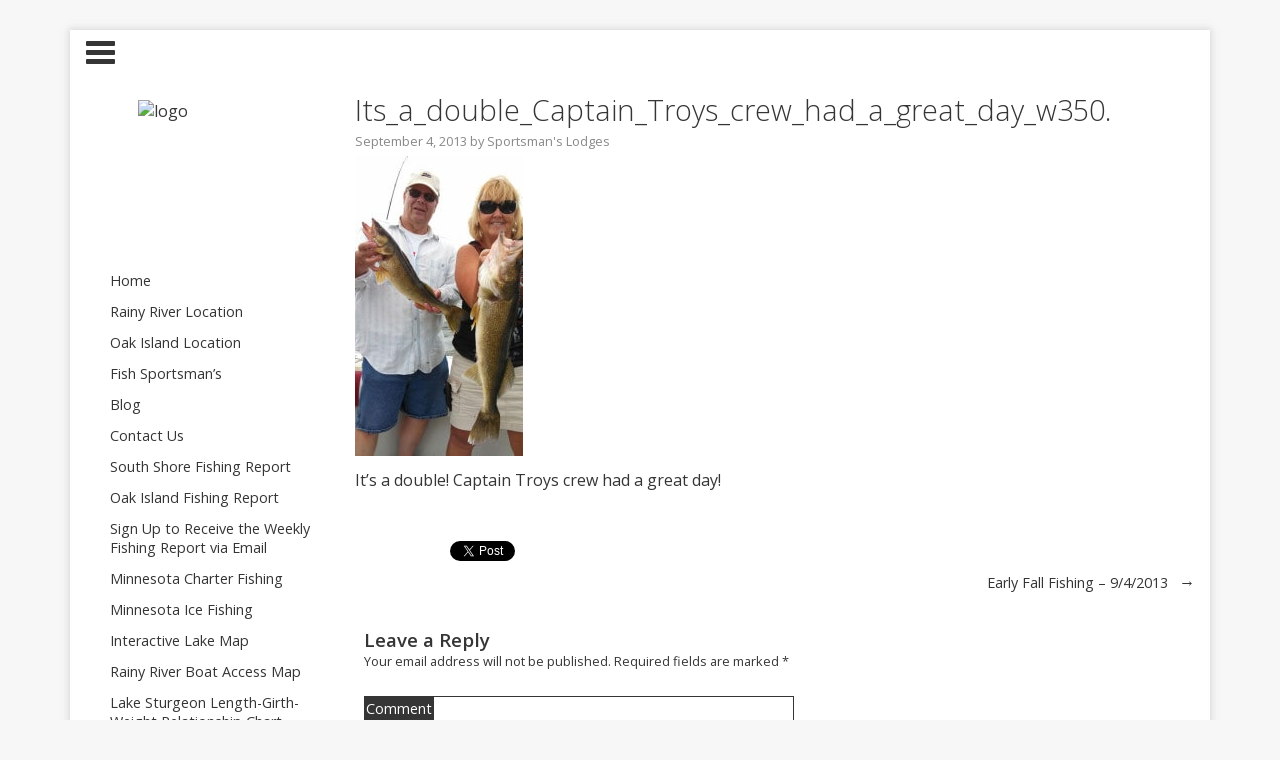

--- FILE ---
content_type: text/html; charset=UTF-8
request_url: https://blog.sportsmanslodges.com/2013/09/early-fall-fishing-942013/its_a_double_captain_troys_crew_had_a_great_day_w350/
body_size: 8916
content:
<!DOCTYPE html>
<html lang="en-US">
	<head>
		<meta charset="UTF-8" />
 	 	
		<meta name="viewport" content="width=device-width" />
		<meta name="google-site-verification" content="egFRTsr3k0mrjX7CMabzU60k20pnQrWD5ypxwMycTus" />
		<title>Its_a_double_Captain_Troys_crew_had_a_great_day_w350. -</title>
		<link rel="profile" href="https://gmpg.org/xfn/11" />
		<link rel="pingback" href="https://blog.sportsmanslodges.com/xmlrpc.php" />
		<!--[if lt IE 9]>
		<script src="https://blog.sportsmanslodges.com/wp-content/themes/tuesday/js/html5.js" type="text/javascript"></script>
		<![endif]-->
	<meta name='robots' content='index, follow, max-image-preview:large, max-snippet:-1, max-video-preview:-1' />

	<!-- This site is optimized with the Yoast SEO plugin v19.13 - https://yoast.com/wordpress/plugins/seo/ -->
	<link rel="canonical" href="https://blog.sportsmanslodges.com/2013/09/early-fall-fishing-942013/its_a_double_captain_troys_crew_had_a_great_day_w350/" />
	<meta property="og:locale" content="en_US" />
	<meta property="og:type" content="article" />
	<meta property="og:title" content="Its_a_double_Captain_Troys_crew_had_a_great_day_w350. -" />
	<meta property="og:description" content="It&#8217;s a double! Captain Troys crew had a great day!" />
	<meta property="og:url" content="https://blog.sportsmanslodges.com/2013/09/early-fall-fishing-942013/its_a_double_captain_troys_crew_had_a_great_day_w350/" />
	<meta property="article:publisher" content="https://www.facebook.com/sportsmanslodges" />
	<meta property="og:image" content="https://blog.sportsmanslodges.com/2013/09/early-fall-fishing-942013/its_a_double_captain_troys_crew_had_a_great_day_w350" />
	<meta property="og:image:width" content="350" />
	<meta property="og:image:height" content="622" />
	<meta property="og:image:type" content="image/jpeg" />
	<script type="application/ld+json" class="yoast-schema-graph">{"@context":"https://schema.org","@graph":[{"@type":"WebPage","@id":"https://blog.sportsmanslodges.com/2013/09/early-fall-fishing-942013/its_a_double_captain_troys_crew_had_a_great_day_w350/","url":"https://blog.sportsmanslodges.com/2013/09/early-fall-fishing-942013/its_a_double_captain_troys_crew_had_a_great_day_w350/","name":"Its_a_double_Captain_Troys_crew_had_a_great_day_w350. -","isPartOf":{"@id":"https://blog.sportsmanslodges.com/#website"},"primaryImageOfPage":{"@id":"https://blog.sportsmanslodges.com/2013/09/early-fall-fishing-942013/its_a_double_captain_troys_crew_had_a_great_day_w350/#primaryimage"},"image":{"@id":"https://blog.sportsmanslodges.com/2013/09/early-fall-fishing-942013/its_a_double_captain_troys_crew_had_a_great_day_w350/#primaryimage"},"thumbnailUrl":"https://blog.sportsmanslodges.com/wp-content/uploads/2013/09/Its_a_double_Captain_Troys_crew_had_a_great_day_w350..jpg","datePublished":"2013-09-04T21:03:04+00:00","dateModified":"2013-09-04T21:03:04+00:00","breadcrumb":{"@id":"https://blog.sportsmanslodges.com/2013/09/early-fall-fishing-942013/its_a_double_captain_troys_crew_had_a_great_day_w350/#breadcrumb"},"inLanguage":"en-US","potentialAction":[{"@type":"ReadAction","target":["https://blog.sportsmanslodges.com/2013/09/early-fall-fishing-942013/its_a_double_captain_troys_crew_had_a_great_day_w350/"]}]},{"@type":"ImageObject","inLanguage":"en-US","@id":"https://blog.sportsmanslodges.com/2013/09/early-fall-fishing-942013/its_a_double_captain_troys_crew_had_a_great_day_w350/#primaryimage","url":"https://blog.sportsmanslodges.com/wp-content/uploads/2013/09/Its_a_double_Captain_Troys_crew_had_a_great_day_w350..jpg","contentUrl":"https://blog.sportsmanslodges.com/wp-content/uploads/2013/09/Its_a_double_Captain_Troys_crew_had_a_great_day_w350..jpg","width":350,"height":622},{"@type":"BreadcrumbList","@id":"https://blog.sportsmanslodges.com/2013/09/early-fall-fishing-942013/its_a_double_captain_troys_crew_had_a_great_day_w350/#breadcrumb","itemListElement":[{"@type":"ListItem","position":1,"name":"Early Fall Fishing &#8211; 9/4/2013","item":"https://blog.sportsmanslodges.com/2013/09/early-fall-fishing-942013/"},{"@type":"ListItem","position":2,"name":"Its_a_double_Captain_Troys_crew_had_a_great_day_w350."}]},{"@type":"WebSite","@id":"https://blog.sportsmanslodges.com/#website","url":"https://blog.sportsmanslodges.com/","name":"Sportsman’s Lodge's","description":"","publisher":{"@id":"https://blog.sportsmanslodges.com/#organization"},"potentialAction":[{"@type":"SearchAction","target":{"@type":"EntryPoint","urlTemplate":"https://blog.sportsmanslodges.com/?s={search_term_string}"},"query-input":"required name=search_term_string"}],"inLanguage":"en-US"},{"@type":"Organization","@id":"https://blog.sportsmanslodges.com/#organization","name":"Sportsman’s Lodges","url":"https://blog.sportsmanslodges.com/","logo":{"@type":"ImageObject","inLanguage":"en-US","@id":"https://blog.sportsmanslodges.com/#/schema/logo/image/","url":"https://blog.sportsmanslodges.com/wp-content/uploads/2013/04/summerlogo.png","contentUrl":"https://blog.sportsmanslodges.com/wp-content/uploads/2013/04/summerlogo.png","width":144,"height":131,"caption":"Sportsman’s Lodges"},"image":{"@id":"https://blog.sportsmanslodges.com/#/schema/logo/image/"},"sameAs":["https://www.instagram.com/sportsmans1971/","https://www.youtube.com/user/TheSportsmanslodge","https://www.facebook.com/sportsmanslodges","https://twitter.com/sportsmanslodge"]}]}</script>
	<!-- / Yoast SEO plugin. -->


<link rel='dns-prefetch' href='//fonts.googleapis.com' />
<link rel='dns-prefetch' href='//s.w.org' />
<link rel='dns-prefetch' href='//cdn.openshareweb.com' />
<link rel='dns-prefetch' href='//cdn.shareaholic.net' />
<link rel='dns-prefetch' href='//www.shareaholic.net' />
<link rel='dns-prefetch' href='//analytics.shareaholic.com' />
<link rel='dns-prefetch' href='//recs.shareaholic.com' />
<link rel='dns-prefetch' href='//partner.shareaholic.com' />
<link rel="alternate" type="application/rss+xml" title=" &raquo; Feed" href="https://blog.sportsmanslodges.com/feed/" />
<link rel="alternate" type="application/rss+xml" title=" &raquo; Comments Feed" href="https://blog.sportsmanslodges.com/comments/feed/" />
<link rel="alternate" type="application/rss+xml" title=" &raquo; Its_a_double_Captain_Troys_crew_had_a_great_day_w350. Comments Feed" href="https://blog.sportsmanslodges.com/2013/09/early-fall-fishing-942013/its_a_double_captain_troys_crew_had_a_great_day_w350/feed/" />
<!-- Shareaholic - https://www.shareaholic.com -->
<link rel='preload' href='//cdn.shareaholic.net/assets/pub/shareaholic.js' as='script'/>
<script data-no-minify='1' data-cfasync='false'>
_SHR_SETTINGS = {"endpoints":{"local_recs_url":"https:\/\/blog.sportsmanslodges.com\/wp-admin\/admin-ajax.php?action=shareaholic_permalink_related","ajax_url":"https:\/\/blog.sportsmanslodges.com\/wp-admin\/admin-ajax.php"},"site_id":"25fbbf05dc22b69c924ba253ddb0afef","url_components":{"year":"2013","monthnum":"09","day":"04","hour":"16","minute":"03","second":"04","post_id":"743","postname":"its_a_double_captain_troys_crew_had_a_great_day_w350","category":"uncategorized"}};
</script>
<script data-no-minify='1' data-cfasync='false' src='//cdn.shareaholic.net/assets/pub/shareaholic.js' data-shr-siteid='25fbbf05dc22b69c924ba253ddb0afef' async ></script>

<!-- Shareaholic Content Tags -->
<meta name='shareaholic:language' content='en-US' />
<meta name='shareaholic:url' content='https://blog.sportsmanslodges.com/2013/09/early-fall-fishing-942013/its_a_double_captain_troys_crew_had_a_great_day_w350/' />
<meta name='shareaholic:keywords' content='cat:weekly south shore fishing report, type:attachment' />
<meta name='shareaholic:article_published_time' content='2013-09-04T16:03:04-05:00' />
<meta name='shareaholic:article_modified_time' content='2013-09-04T16:03:04-05:00' />
<meta name='shareaholic:shareable_page' content='true' />
<meta name='shareaholic:article_visibility' content='private' />
<meta name='shareaholic:article_author_name' content='Sportsman&#039;s Lodges' />
<meta name='shareaholic:site_id' content='25fbbf05dc22b69c924ba253ddb0afef' />
<meta name='shareaholic:wp_version' content='9.7.13' />

<!-- Shareaholic Content Tags End -->

<!-- Shareaholic Open Graph Tags -->
<meta property='og:image' content='https://blog.sportsmanslodges.com/wp-content/uploads/2013/09/Its_a_double_Captain_Troys_crew_had_a_great_day_w350.-150x150.jpg' />
<!-- Shareaholic Open Graph Tags End -->
<script type="text/javascript">
window._wpemojiSettings = {"baseUrl":"https:\/\/s.w.org\/images\/core\/emoji\/13.1.0\/72x72\/","ext":".png","svgUrl":"https:\/\/s.w.org\/images\/core\/emoji\/13.1.0\/svg\/","svgExt":".svg","source":{"concatemoji":"https:\/\/blog.sportsmanslodges.com\/wp-includes\/js\/wp-emoji-release.min.js?ver=5.9.3"}};
/*! This file is auto-generated */
!function(e,a,t){var n,r,o,i=a.createElement("canvas"),p=i.getContext&&i.getContext("2d");function s(e,t){var a=String.fromCharCode;p.clearRect(0,0,i.width,i.height),p.fillText(a.apply(this,e),0,0);e=i.toDataURL();return p.clearRect(0,0,i.width,i.height),p.fillText(a.apply(this,t),0,0),e===i.toDataURL()}function c(e){var t=a.createElement("script");t.src=e,t.defer=t.type="text/javascript",a.getElementsByTagName("head")[0].appendChild(t)}for(o=Array("flag","emoji"),t.supports={everything:!0,everythingExceptFlag:!0},r=0;r<o.length;r++)t.supports[o[r]]=function(e){if(!p||!p.fillText)return!1;switch(p.textBaseline="top",p.font="600 32px Arial",e){case"flag":return s([127987,65039,8205,9895,65039],[127987,65039,8203,9895,65039])?!1:!s([55356,56826,55356,56819],[55356,56826,8203,55356,56819])&&!s([55356,57332,56128,56423,56128,56418,56128,56421,56128,56430,56128,56423,56128,56447],[55356,57332,8203,56128,56423,8203,56128,56418,8203,56128,56421,8203,56128,56430,8203,56128,56423,8203,56128,56447]);case"emoji":return!s([10084,65039,8205,55357,56613],[10084,65039,8203,55357,56613])}return!1}(o[r]),t.supports.everything=t.supports.everything&&t.supports[o[r]],"flag"!==o[r]&&(t.supports.everythingExceptFlag=t.supports.everythingExceptFlag&&t.supports[o[r]]);t.supports.everythingExceptFlag=t.supports.everythingExceptFlag&&!t.supports.flag,t.DOMReady=!1,t.readyCallback=function(){t.DOMReady=!0},t.supports.everything||(n=function(){t.readyCallback()},a.addEventListener?(a.addEventListener("DOMContentLoaded",n,!1),e.addEventListener("load",n,!1)):(e.attachEvent("onload",n),a.attachEvent("onreadystatechange",function(){"complete"===a.readyState&&t.readyCallback()})),(n=t.source||{}).concatemoji?c(n.concatemoji):n.wpemoji&&n.twemoji&&(c(n.twemoji),c(n.wpemoji)))}(window,document,window._wpemojiSettings);
</script>
<style type="text/css">
img.wp-smiley,
img.emoji {
	display: inline !important;
	border: none !important;
	box-shadow: none !important;
	height: 1em !important;
	width: 1em !important;
	margin: 0 0.07em !important;
	vertical-align: -0.1em !important;
	background: none !important;
	padding: 0 !important;
}
</style>
	<link rel='stylesheet' id='wp-block-library-css'  href='https://blog.sportsmanslodges.com/wp-includes/css/dist/block-library/style.min.css?ver=5.9.3' type='text/css' media='all' />
<style id='global-styles-inline-css' type='text/css'>
body{--wp--preset--color--black: #000000;--wp--preset--color--cyan-bluish-gray: #abb8c3;--wp--preset--color--white: #ffffff;--wp--preset--color--pale-pink: #f78da7;--wp--preset--color--vivid-red: #cf2e2e;--wp--preset--color--luminous-vivid-orange: #ff6900;--wp--preset--color--luminous-vivid-amber: #fcb900;--wp--preset--color--light-green-cyan: #7bdcb5;--wp--preset--color--vivid-green-cyan: #00d084;--wp--preset--color--pale-cyan-blue: #8ed1fc;--wp--preset--color--vivid-cyan-blue: #0693e3;--wp--preset--color--vivid-purple: #9b51e0;--wp--preset--gradient--vivid-cyan-blue-to-vivid-purple: linear-gradient(135deg,rgba(6,147,227,1) 0%,rgb(155,81,224) 100%);--wp--preset--gradient--light-green-cyan-to-vivid-green-cyan: linear-gradient(135deg,rgb(122,220,180) 0%,rgb(0,208,130) 100%);--wp--preset--gradient--luminous-vivid-amber-to-luminous-vivid-orange: linear-gradient(135deg,rgba(252,185,0,1) 0%,rgba(255,105,0,1) 100%);--wp--preset--gradient--luminous-vivid-orange-to-vivid-red: linear-gradient(135deg,rgba(255,105,0,1) 0%,rgb(207,46,46) 100%);--wp--preset--gradient--very-light-gray-to-cyan-bluish-gray: linear-gradient(135deg,rgb(238,238,238) 0%,rgb(169,184,195) 100%);--wp--preset--gradient--cool-to-warm-spectrum: linear-gradient(135deg,rgb(74,234,220) 0%,rgb(151,120,209) 20%,rgb(207,42,186) 40%,rgb(238,44,130) 60%,rgb(251,105,98) 80%,rgb(254,248,76) 100%);--wp--preset--gradient--blush-light-purple: linear-gradient(135deg,rgb(255,206,236) 0%,rgb(152,150,240) 100%);--wp--preset--gradient--blush-bordeaux: linear-gradient(135deg,rgb(254,205,165) 0%,rgb(254,45,45) 50%,rgb(107,0,62) 100%);--wp--preset--gradient--luminous-dusk: linear-gradient(135deg,rgb(255,203,112) 0%,rgb(199,81,192) 50%,rgb(65,88,208) 100%);--wp--preset--gradient--pale-ocean: linear-gradient(135deg,rgb(255,245,203) 0%,rgb(182,227,212) 50%,rgb(51,167,181) 100%);--wp--preset--gradient--electric-grass: linear-gradient(135deg,rgb(202,248,128) 0%,rgb(113,206,126) 100%);--wp--preset--gradient--midnight: linear-gradient(135deg,rgb(2,3,129) 0%,rgb(40,116,252) 100%);--wp--preset--duotone--dark-grayscale: url('#wp-duotone-dark-grayscale');--wp--preset--duotone--grayscale: url('#wp-duotone-grayscale');--wp--preset--duotone--purple-yellow: url('#wp-duotone-purple-yellow');--wp--preset--duotone--blue-red: url('#wp-duotone-blue-red');--wp--preset--duotone--midnight: url('#wp-duotone-midnight');--wp--preset--duotone--magenta-yellow: url('#wp-duotone-magenta-yellow');--wp--preset--duotone--purple-green: url('#wp-duotone-purple-green');--wp--preset--duotone--blue-orange: url('#wp-duotone-blue-orange');--wp--preset--font-size--small: 13px;--wp--preset--font-size--medium: 20px;--wp--preset--font-size--large: 36px;--wp--preset--font-size--x-large: 42px;}.has-black-color{color: var(--wp--preset--color--black) !important;}.has-cyan-bluish-gray-color{color: var(--wp--preset--color--cyan-bluish-gray) !important;}.has-white-color{color: var(--wp--preset--color--white) !important;}.has-pale-pink-color{color: var(--wp--preset--color--pale-pink) !important;}.has-vivid-red-color{color: var(--wp--preset--color--vivid-red) !important;}.has-luminous-vivid-orange-color{color: var(--wp--preset--color--luminous-vivid-orange) !important;}.has-luminous-vivid-amber-color{color: var(--wp--preset--color--luminous-vivid-amber) !important;}.has-light-green-cyan-color{color: var(--wp--preset--color--light-green-cyan) !important;}.has-vivid-green-cyan-color{color: var(--wp--preset--color--vivid-green-cyan) !important;}.has-pale-cyan-blue-color{color: var(--wp--preset--color--pale-cyan-blue) !important;}.has-vivid-cyan-blue-color{color: var(--wp--preset--color--vivid-cyan-blue) !important;}.has-vivid-purple-color{color: var(--wp--preset--color--vivid-purple) !important;}.has-black-background-color{background-color: var(--wp--preset--color--black) !important;}.has-cyan-bluish-gray-background-color{background-color: var(--wp--preset--color--cyan-bluish-gray) !important;}.has-white-background-color{background-color: var(--wp--preset--color--white) !important;}.has-pale-pink-background-color{background-color: var(--wp--preset--color--pale-pink) !important;}.has-vivid-red-background-color{background-color: var(--wp--preset--color--vivid-red) !important;}.has-luminous-vivid-orange-background-color{background-color: var(--wp--preset--color--luminous-vivid-orange) !important;}.has-luminous-vivid-amber-background-color{background-color: var(--wp--preset--color--luminous-vivid-amber) !important;}.has-light-green-cyan-background-color{background-color: var(--wp--preset--color--light-green-cyan) !important;}.has-vivid-green-cyan-background-color{background-color: var(--wp--preset--color--vivid-green-cyan) !important;}.has-pale-cyan-blue-background-color{background-color: var(--wp--preset--color--pale-cyan-blue) !important;}.has-vivid-cyan-blue-background-color{background-color: var(--wp--preset--color--vivid-cyan-blue) !important;}.has-vivid-purple-background-color{background-color: var(--wp--preset--color--vivid-purple) !important;}.has-black-border-color{border-color: var(--wp--preset--color--black) !important;}.has-cyan-bluish-gray-border-color{border-color: var(--wp--preset--color--cyan-bluish-gray) !important;}.has-white-border-color{border-color: var(--wp--preset--color--white) !important;}.has-pale-pink-border-color{border-color: var(--wp--preset--color--pale-pink) !important;}.has-vivid-red-border-color{border-color: var(--wp--preset--color--vivid-red) !important;}.has-luminous-vivid-orange-border-color{border-color: var(--wp--preset--color--luminous-vivid-orange) !important;}.has-luminous-vivid-amber-border-color{border-color: var(--wp--preset--color--luminous-vivid-amber) !important;}.has-light-green-cyan-border-color{border-color: var(--wp--preset--color--light-green-cyan) !important;}.has-vivid-green-cyan-border-color{border-color: var(--wp--preset--color--vivid-green-cyan) !important;}.has-pale-cyan-blue-border-color{border-color: var(--wp--preset--color--pale-cyan-blue) !important;}.has-vivid-cyan-blue-border-color{border-color: var(--wp--preset--color--vivid-cyan-blue) !important;}.has-vivid-purple-border-color{border-color: var(--wp--preset--color--vivid-purple) !important;}.has-vivid-cyan-blue-to-vivid-purple-gradient-background{background: var(--wp--preset--gradient--vivid-cyan-blue-to-vivid-purple) !important;}.has-light-green-cyan-to-vivid-green-cyan-gradient-background{background: var(--wp--preset--gradient--light-green-cyan-to-vivid-green-cyan) !important;}.has-luminous-vivid-amber-to-luminous-vivid-orange-gradient-background{background: var(--wp--preset--gradient--luminous-vivid-amber-to-luminous-vivid-orange) !important;}.has-luminous-vivid-orange-to-vivid-red-gradient-background{background: var(--wp--preset--gradient--luminous-vivid-orange-to-vivid-red) !important;}.has-very-light-gray-to-cyan-bluish-gray-gradient-background{background: var(--wp--preset--gradient--very-light-gray-to-cyan-bluish-gray) !important;}.has-cool-to-warm-spectrum-gradient-background{background: var(--wp--preset--gradient--cool-to-warm-spectrum) !important;}.has-blush-light-purple-gradient-background{background: var(--wp--preset--gradient--blush-light-purple) !important;}.has-blush-bordeaux-gradient-background{background: var(--wp--preset--gradient--blush-bordeaux) !important;}.has-luminous-dusk-gradient-background{background: var(--wp--preset--gradient--luminous-dusk) !important;}.has-pale-ocean-gradient-background{background: var(--wp--preset--gradient--pale-ocean) !important;}.has-electric-grass-gradient-background{background: var(--wp--preset--gradient--electric-grass) !important;}.has-midnight-gradient-background{background: var(--wp--preset--gradient--midnight) !important;}.has-small-font-size{font-size: var(--wp--preset--font-size--small) !important;}.has-medium-font-size{font-size: var(--wp--preset--font-size--medium) !important;}.has-large-font-size{font-size: var(--wp--preset--font-size--large) !important;}.has-x-large-font-size{font-size: var(--wp--preset--font-size--x-large) !important;}
</style>
<link rel='stylesheet' id='webfont-css'  href='//fonts.googleapis.com/css?family=Open+Sans%3A300%2C400%2C600&#038;ver=5.9.3' type='text/css' media='all' />
<link rel='stylesheet' id='sidebar-left-css'  href='https://blog.sportsmanslodges.com/wp-content/themes/tuesday/layouts/sidebar-left.css?ver=5.9.3' type='text/css' media='all' />
<link rel='stylesheet' id='style-css'  href='https://blog.sportsmanslodges.com/wp-content/themes/tuesday/style.css?ver=5.9.3' type='text/css' media='all' />
<script type='text/javascript' src='https://blog.sportsmanslodges.com/wp-includes/js/jquery/jquery.min.js?ver=3.6.0' id='jquery-core-js'></script>
<script type='text/javascript' src='https://blog.sportsmanslodges.com/wp-includes/js/jquery/jquery-migrate.min.js?ver=3.3.2' id='jquery-migrate-js'></script>
<script type='text/javascript' src='https://blog.sportsmanslodges.com/wp-content/themes/tuesday/js/main.js?ver=5.9.3' id='main-js'></script>
<script type='text/javascript' src='https://blog.sportsmanslodges.com/wp-content/themes/tuesday/js/fastclick.min.js?ver=5.9.3' id='fastclick-js'></script>
<script type='text/javascript' src='https://blog.sportsmanslodges.com/wp-content/themes/tuesday/js/social.min.js?ver=1' id='social-media-script-js'></script>
<link rel="https://api.w.org/" href="https://blog.sportsmanslodges.com/wp-json/" /><link rel="alternate" type="application/json" href="https://blog.sportsmanslodges.com/wp-json/wp/v2/media/743" /><link rel="EditURI" type="application/rsd+xml" title="RSD" href="https://blog.sportsmanslodges.com/xmlrpc.php?rsd" />
<link rel="wlwmanifest" type="application/wlwmanifest+xml" href="https://blog.sportsmanslodges.com/wp-includes/wlwmanifest.xml" /> 
<meta name="generator" content="WordPress 5.9.3" />
<link rel='shortlink' href='https://blog.sportsmanslodges.com/?p=743' />
<link rel="alternate" type="application/json+oembed" href="https://blog.sportsmanslodges.com/wp-json/oembed/1.0/embed?url=https%3A%2F%2Fblog.sportsmanslodges.com%2F2013%2F09%2Fearly-fall-fishing-942013%2Fits_a_double_captain_troys_crew_had_a_great_day_w350%2F" />
<link rel="alternate" type="text/xml+oembed" href="https://blog.sportsmanslodges.com/wp-json/oembed/1.0/embed?url=https%3A%2F%2Fblog.sportsmanslodges.com%2F2013%2F09%2Fearly-fall-fishing-942013%2Fits_a_double_captain_troys_crew_had_a_great_day_w350%2F&#038;format=xml" />
<style data-context="foundation-flickity-css">/*! Flickity v2.0.2
http://flickity.metafizzy.co
---------------------------------------------- */.flickity-enabled{position:relative}.flickity-enabled:focus{outline:0}.flickity-viewport{overflow:hidden;position:relative;height:100%}.flickity-slider{position:absolute;width:100%;height:100%}.flickity-enabled.is-draggable{-webkit-tap-highlight-color:transparent;tap-highlight-color:transparent;-webkit-user-select:none;-moz-user-select:none;-ms-user-select:none;user-select:none}.flickity-enabled.is-draggable .flickity-viewport{cursor:move;cursor:-webkit-grab;cursor:grab}.flickity-enabled.is-draggable .flickity-viewport.is-pointer-down{cursor:-webkit-grabbing;cursor:grabbing}.flickity-prev-next-button{position:absolute;top:50%;width:44px;height:44px;border:none;border-radius:50%;background:#fff;background:hsla(0,0%,100%,.75);cursor:pointer;-webkit-transform:translateY(-50%);transform:translateY(-50%)}.flickity-prev-next-button:hover{background:#fff}.flickity-prev-next-button:focus{outline:0;box-shadow:0 0 0 5px #09f}.flickity-prev-next-button:active{opacity:.6}.flickity-prev-next-button.previous{left:10px}.flickity-prev-next-button.next{right:10px}.flickity-rtl .flickity-prev-next-button.previous{left:auto;right:10px}.flickity-rtl .flickity-prev-next-button.next{right:auto;left:10px}.flickity-prev-next-button:disabled{opacity:.3;cursor:auto}.flickity-prev-next-button svg{position:absolute;left:20%;top:20%;width:60%;height:60%}.flickity-prev-next-button .arrow{fill:#333}.flickity-page-dots{position:absolute;width:100%;bottom:-25px;padding:0;margin:0;list-style:none;text-align:center;line-height:1}.flickity-rtl .flickity-page-dots{direction:rtl}.flickity-page-dots .dot{display:inline-block;width:10px;height:10px;margin:0 8px;background:#333;border-radius:50%;opacity:.25;cursor:pointer}.flickity-page-dots .dot.is-selected{opacity:1}</style><style data-context="foundation-slideout-css">.slideout-menu{position:fixed;left:0;top:0;bottom:0;right:auto;z-index:0;width:256px;overflow-y:auto;-webkit-overflow-scrolling:touch;display:none}.slideout-menu.pushit-right{left:auto;right:0}.slideout-panel{position:relative;z-index:1;will-change:transform}.slideout-open,.slideout-open .slideout-panel,.slideout-open body{overflow:hidden}.slideout-open .slideout-menu{display:block}.pushit{display:none}</style>         <style type="text/css">
         		body { font-family: Open Sans, sans-serif;}
         		.post-content > p { font-weight: 400;}
           		body { background-color: #f7f7f7; }
           		body { background-image: url(http://sportsblog1.wpengine.com/wp-content/uploads/2013/09/sportsmanspicheader11.jpeg); }
	           		#wrapper { box-shadow: 0 0 7px 1px rgba(179,179,179,0.5); }
	         	</style>
    <style type="text/css" id="custom-background-css">
body.custom-background { background-color: #f7f7f7; background-image: url("https://sportsblog1.wpengine.com/wp-content/uploads/2013/09/sportsmanspicheader11.jpeg"); background-position: left top; background-size: auto; background-repeat: no-repeat; background-attachment: fixed; }
</style>
	<style>.ios7.web-app-mode.has-fixed header{ background-color: rgba(3,122,221,.88);}</style><script>
  (function(i,s,o,g,r,a,m){i['GoogleAnalyticsObject']=r;i[r]=i[r]||function(){
  (i[r].q=i[r].q||[]).push(arguments)},i[r].l=1*new Date();a=s.createElement(o),
  m=s.getElementsByTagName(o)[0];a.async=1;a.src=g;m.parentNode.insertBefore(a,m)
  })(window,document,'script','//www.google-analytics.com/analytics.js','ga');

  ga('create', 'UA-32135339-1', 'sportsmanslodges.com');
  ga('send', 'pageview');

</script>
	</head>
<body class="attachment attachment-template-default single single-attachment postid-743 attachmentid-743 attachment-jpeg custom-background">
	<div id="wrapper">
		<header class="page-header">
								<div id="menu-button">
				<span class="line"></span>
				<span class="line"></span>
				<span class="line"></span>
			</div>
										</header>
			<aside id="sidebar">
						<div id="logo-head">
													<a class="logo" href="https://blog.sportsmanslodges.com">
						<img class="logo-image" src="http://sportsblog1.wpengine.com/wp-content/uploads/2013/09/summerlogo.png" alt="logo" width="150" height="150">
					</a>
															</div>
						<nav class="sidebar-nav"><ul id="menu-main_nav" class="sidebar-menu"><li id="menu-item-8" class="menu-item menu-item-type-custom menu-item-object-custom menu-item-8"><a href="http://sportsmanslodges.com">Home</a></li>
<li id="menu-item-9" class="menu-item menu-item-type-custom menu-item-object-custom menu-item-9"><a href="http://sportsmanslodges.com/rainyriver/">Rainy River Location</a></li>
<li id="menu-item-10" class="menu-item menu-item-type-custom menu-item-object-custom menu-item-10"><a href="http://sportsmanslodges.com/oakisland/">Oak Island Location</a></li>
<li id="menu-item-608" class="menu-item menu-item-type-custom menu-item-object-custom menu-item-608"><a href="http://sportsmanslodges.com/rainyriver/fishing/">Fish Sportsman&#8217;s</a></li>
<li id="menu-item-12" class="menu-item menu-item-type-custom menu-item-object-custom menu-item-12"><a href="http://sportsblog1.wpengine.com">Blog</a></li>
<li id="menu-item-13" class="menu-item menu-item-type-custom menu-item-object-custom menu-item-13"><a href="http://sportsmanslodges.com/contact/">Contact Us</a></li>
<li id="menu-item-568" class="menu-item menu-item-type-custom menu-item-object-custom menu-item-568"><a href="http://sportsblog1.wpengine.com/category/weekly-south-shore-fishing-report/">South Shore Fishing Report</a></li>
<li id="menu-item-569" class="menu-item menu-item-type-custom menu-item-object-custom menu-item-569"><a href="http://sportsblog1.wpengine.com/category/weekly-oak-island-fishing-report/">Oak Island Fishing Report</a></li>
<li id="menu-item-607" class="menu-item menu-item-type-custom menu-item-object-custom menu-item-607"><a href="http://sportsmanslodges.com/rainyriver/fishing/fishing-report-signup/">Sign Up to Receive the Weekly Fishing Report via Email</a></li>
<li id="menu-item-699" class="menu-item menu-item-type-custom menu-item-object-custom menu-item-699"><a title="Minnesota Charter Fishing" href="http://sportsmanslodges.com/rainyriver/fishing/minnesota-charter-fishing/">Minnesota Charter Fishing</a></li>
<li id="menu-item-1625" class="menu-item menu-item-type-custom menu-item-object-custom menu-item-1625"><a href="http://sportsmanslodges.com/rainyriver/fishing/ice-fishing/">Minnesota Ice Fishing</a></li>
<li id="menu-item-2195" class="menu-item menu-item-type-custom menu-item-object-custom menu-item-2195"><a href="http://sportsmanslodges.com/rainyriver/map-directions/interactive-map">Interactive Lake Map</a></li>
<li id="menu-item-609" class="menu-item menu-item-type-custom menu-item-object-custom menu-item-609"><a href="https://blog.sportsmanslodges.com/wp-content/uploads/2022/03/Rainy_River_Access_Map1.pdf">Rainy River Boat Access Map</a></li>
<li id="menu-item-2223" class="menu-item menu-item-type-custom menu-item-object-custom menu-item-2223"><a href="http://sportsmanslodges.com/files/5214/4036/9206/Sturgeon_Length_and_girth_chart.pdf">Lake Sturgeon Length-Girth-Weight Relationship Chart</a></li>
</ul></nav>						<div id="tuesday_social_links-2" class="widget widget_tuesday_social_links"><h1 class="widget-title">Follow Us</h1><div class="social-container"><a class="social-links" href="//twitter.com/sportsmanslodge" target="_blank"><img class="social-icons" src="https://blog.sportsmanslodges.com/wp-content/themes/tuesday/images/twitter.png" width="40" height="40" alt="Twitter"></a><a class="social-links" href="https://www.facebook.com/sportsmanslodges" target="_blank"><img class="social-icons" src="https://blog.sportsmanslodges.com/wp-content/themes/tuesday/images/facebook.png" width="40" height="40" alt="Facebook"></a></div></div>
		<div id="recent-posts-2" class="widget widget_recent_entries">
		<h1 class="widget-title">Recent Posts</h1>
		<ul>
											<li>
					<a href="https://blog.sportsmanslodges.com/2022/04/river-update-4-12-2022/">River Update 4-12-2022</a>
									</li>
											<li>
					<a href="https://blog.sportsmanslodges.com/2022/04/river-update-4-6-2022/">River Update 4-6-2022</a>
									</li>
											<li>
					<a href="https://blog.sportsmanslodges.com/2022/04/sportsmans-lodge-river-update-4-3-2022/">Sportsman&#8217;s Lodge River Update 4-3-2022</a>
									</li>
											<li>
					<a href="https://blog.sportsmanslodges.com/2022/04/sportsmans-lodge-river-update-4-1-2022/">Sportsman&#8217;s Lodge River Update 4-1-2022</a>
									</li>
											<li>
					<a href="https://blog.sportsmanslodges.com/2022/03/sportsmans-lodges-river-update-3-30-2022/">Sportsman’s Lodges River Update 3-30-2022</a>
									</li>
					</ul>

		</div><div id="categories-2" class="widget widget_categories"><h1 class="widget-title">Categories</h1>
			<ul>
					<li class="cat-item cat-item-427"><a href="https://blog.sportsmanslodges.com/category/dining-bar/">Dining &amp; Bar</a>
</li>
	<li class="cat-item cat-item-3"><a href="https://blog.sportsmanslodges.com/category/events-activities/">Events &amp; Activities</a>
</li>
	<li class="cat-item cat-item-4"><a href="https://blog.sportsmanslodges.com/category/hot-deals/">Hot Deals</a>
</li>
	<li class="cat-item cat-item-5"><a href="https://blog.sportsmanslodges.com/category/news/">News</a>
</li>
	<li class="cat-item cat-item-426"><a href="https://blog.sportsmanslodges.com/category/sturgeon-classic/">Sturgeon Classic</a>
</li>
	<li class="cat-item cat-item-1"><a href="https://blog.sportsmanslodges.com/category/uncategorized/">Uncategorized</a>
</li>
	<li class="cat-item cat-item-6"><a href="https://blog.sportsmanslodges.com/category/weekly-oak-island-fishing-report/" title="Weekly Oak Island Fishing Report">Weekly Oak Island Fishing Report</a>
</li>
	<li class="cat-item cat-item-7"><a href="https://blog.sportsmanslodges.com/category/weekly-south-shore-fishing-report/">Weekly South Shore Fishing Report</a>
</li>
			</ul>

			</div><div id="text-4" class="widget widget_text">			<div class="textwidget"></div>
		</div>		</aside>	
		<section id="content">
	
<article id="post-743" class="post-743 attachment type-attachment status-inherit hentry">
		<header class="post-header">
			<hgroup>
				<h1 class="post-title">Its_a_double_Captain_Troys_crew_had_a_great_day_w350.</h1>				<h6 class="post-time"><a class="post-time-links" href="https://blog.sportsmanslodges.com/2013/09/early-fall-fishing-942013/its_a_double_captain_troys_crew_had_a_great_day_w350/" title="4:03 pm" rel="bookmark"><time class="post-time-links" datetime="2013-09-04T16:03:04-05:00">September 4, 2013</time></a><span class="by-author post-time-links"> by <span class="author vcard post-time-links"><a class="url fn n post-time-links" href="https://blog.sportsmanslodges.com/author/slodges1/" title="View all posts by Sportsman&#039;s Lodges" rel="author">Sportsman&#039;s Lodges</a></span></span></h6>
			</hgroup>			
		</header>
	<section class="post-content">
				<div style='display:none;' class='shareaholic-canvas' data-app='share_buttons' data-title='Its_a_double_Captain_Troys_crew_had_a_great_day_w350.' data-link='https://blog.sportsmanslodges.com/2013/09/early-fall-fishing-942013/its_a_double_captain_troys_crew_had_a_great_day_w350/' data-app-id-name='post_above_content'></div><p class="attachment"><a href='https://blog.sportsmanslodges.com/wp-content/uploads/2013/09/Its_a_double_Captain_Troys_crew_had_a_great_day_w350..jpg'><img width="168" height="300" src="https://blog.sportsmanslodges.com/wp-content/uploads/2013/09/Its_a_double_Captain_Troys_crew_had_a_great_day_w350.-168x300.jpg" class="attachment-medium size-medium" alt="" loading="lazy" srcset="https://blog.sportsmanslodges.com/wp-content/uploads/2013/09/Its_a_double_Captain_Troys_crew_had_a_great_day_w350.-168x300.jpg 168w, https://blog.sportsmanslodges.com/wp-content/uploads/2013/09/Its_a_double_Captain_Troys_crew_had_a_great_day_w350..jpg 350w" sizes="(max-width: 168px) 100vw, 168px" /></a></p>
<p>It&#8217;s a double! Captain Troys crew had a great day!</p>
<div style='display:none;' class='shareaholic-canvas' data-app='share_buttons' data-title='Its_a_double_Captain_Troys_crew_had_a_great_day_w350.' data-link='https://blog.sportsmanslodges.com/2013/09/early-fall-fishing-942013/its_a_double_captain_troys_crew_had_a_great_day_w350/' data-app-id-name='post_below_content'></div><div style='display:none;' class='shareaholic-canvas' data-app='recommendations' data-title='Its_a_double_Captain_Troys_crew_had_a_great_day_w350.' data-link='https://blog.sportsmanslodges.com/2013/09/early-fall-fishing-942013/its_a_double_captain_troys_crew_had_a_great_day_w350/' data-app-id-name='post_below_content'></div>	</section>
	<footer class="post-footer">
		<div class="category-comment">
			<div class="cat-links">
									</div>
		</div>
		<div class="tag-links tag-links-single">
								</div>
								<div class="share-post">
			<div class="social-button">
				<div id="fb-root"></div>
				<div class="fb-like" data-send="false" data-layout="button_count" data-width="75" data-show-faces="false"></div>
			</div>
			<div class="social-button">
				<a href="//twitter.com/share" class="twitter-share-button">Tweet</a>
			</div>
			<div class="social-button">
				<div class="g-plusone" data-size="medium"></div>
			</div>
		</div>
	</footer>
</article>
<div class="nav-next post-nav"><a href="https://blog.sportsmanslodges.com/2013/09/early-fall-fishing-942013/" rel="prev">Early Fall Fishing &#8211; 9/4/2013</a> &rarr; </div>	<section id="comments">
				<div id="respond" class="comment-respond">
		<h3 id="reply-title" class="comment-reply-title">Leave a Reply <small><a rel="nofollow" id="cancel-comment-reply-link" href="/2013/09/early-fall-fishing-942013/its_a_double_captain_troys_crew_had_a_great_day_w350/#respond" style="display:none;">Cancel reply</a></small></h3><form action="https://blog.sportsmanslodges.com/wp-comments-post.php" method="post" id="comment-form" class="comment-form"><p class="comment-notes"><span id="email-notes">Your email address will not be published.</span> <span class="required-field-message" aria-hidden="true">Required fields are marked <span class="required" aria-hidden="true">*</span></span></p><p class="comment-form-comment"><label class="form-label" for="comment">Comment</label><textarea class="form-textarea" name="comment" cols="45" rows="8" aria-required="true" required></textarea></p><p class="comment-form-author"><label class="form-label" for="author">Name<span class="required">*</span></label><input class="form-input" id="author" name="author" type="text" value="" size="30" required/></p>
<p class="comment-form-email"><label class="form-label" for="email">Email</label><input class="form-input" id="email" name="email" type="email" value="" size="30"/></p>
<p class="comment-form-url"><label class="form-label" for="url">Website</label><input class="form-input" id="url" name="url" type="url" value="" size="30" /></p>
<p class="comment-form-cookies-consent"><input id="wp-comment-cookies-consent" name="wp-comment-cookies-consent" type="checkbox" value="yes" /> <label for="wp-comment-cookies-consent">Save my name, email, and website in this browser for the next time I comment.</label></p>
<p class="form-submit"><input name="submit" type="submit" id="submit" class="submit" value="Post Comment" /> <input type='hidden' name='comment_post_ID' value='743' id='comment_post_ID' />
<input type='hidden' name='comment_parent' id='comment_parent' value='0' />
</p><p style="display: none;"><input type="hidden" id="akismet_comment_nonce" name="akismet_comment_nonce" value="1f61b7f60e" /></p><p style="display: none !important;" class="akismet-fields-container" data-prefix="ak_"><label>&#916;<textarea name="ak_hp_textarea" cols="45" rows="8" maxlength="100"></textarea></label><input type="hidden" id="ak_js_1" name="ak_js" value="128"/><script>document.getElementById( "ak_js_1" ).setAttribute( "value", ( new Date() ).getTime() );</script></p></form>	</div><!-- #respond -->
		</section>		</section>
		<footer id="footer">
						<div class="site-info">
						<span id="scroll-top">TOP</span>
			<span class="powered-by">
				<a href="http://legendarymarketing.com/" title="Golf Marketing">Site designed & maintained by Legendary Golf Marketing</a>
			</span>
			<span class="theme-author">
		Tuesday theme by <a href="//dimitarralev.net/">Dimitar Ralev</a>			</span>
		</div>
	</footer>	</div>
<!-- Powered by WPtouch: 4.3.62 --><script type='text/javascript' src='https://blog.sportsmanslodges.com/wp-includes/js/comment-reply.min.js?ver=5.9.3' id='comment-reply-js'></script>
<script defer type='text/javascript' src='https://blog.sportsmanslodges.com/wp-content/plugins/akismet/_inc/akismet-frontend.js?ver=1762998149' id='akismet-frontend-js'></script>
<script type="text/javascript">
/* <![CDATA[ */
var google_conversion_id = 960093873;
var google_custom_params = window.google_tag_params;
var google_remarketing_only = true;
/* ]]> */
</script>
<script type="text/javascript" src="//www.googleadservices.com/pagead/conversion.js">
</script>
<noscript>
<div style="display:inline;">
<img height="1" width="1" style="border-style:none;" alt="" src="//googleads.g.doubleclick.net/pagead/viewthroughconversion/960093873/?value=0&amp;guid=ON&amp;script=0"/>
</div>
</noscript>
</body>
</html>

--- FILE ---
content_type: text/html; charset=utf-8
request_url: https://accounts.google.com/o/oauth2/postmessageRelay?parent=https%3A%2F%2Fblog.sportsmanslodges.com&jsh=m%3B%2F_%2Fscs%2Fabc-static%2F_%2Fjs%2Fk%3Dgapi.lb.en.2kN9-TZiXrM.O%2Fd%3D1%2Frs%3DAHpOoo_B4hu0FeWRuWHfxnZ3V0WubwN7Qw%2Fm%3D__features__
body_size: 159
content:
<!DOCTYPE html><html><head><title></title><meta http-equiv="content-type" content="text/html; charset=utf-8"><meta http-equiv="X-UA-Compatible" content="IE=edge"><meta name="viewport" content="width=device-width, initial-scale=1, minimum-scale=1, maximum-scale=1, user-scalable=0"><script src='https://ssl.gstatic.com/accounts/o/2580342461-postmessagerelay.js' nonce="GMp-IZtY56c4odjh2A1_jg"></script></head><body><script type="text/javascript" src="https://apis.google.com/js/rpc:shindig_random.js?onload=init" nonce="GMp-IZtY56c4odjh2A1_jg"></script></body></html>